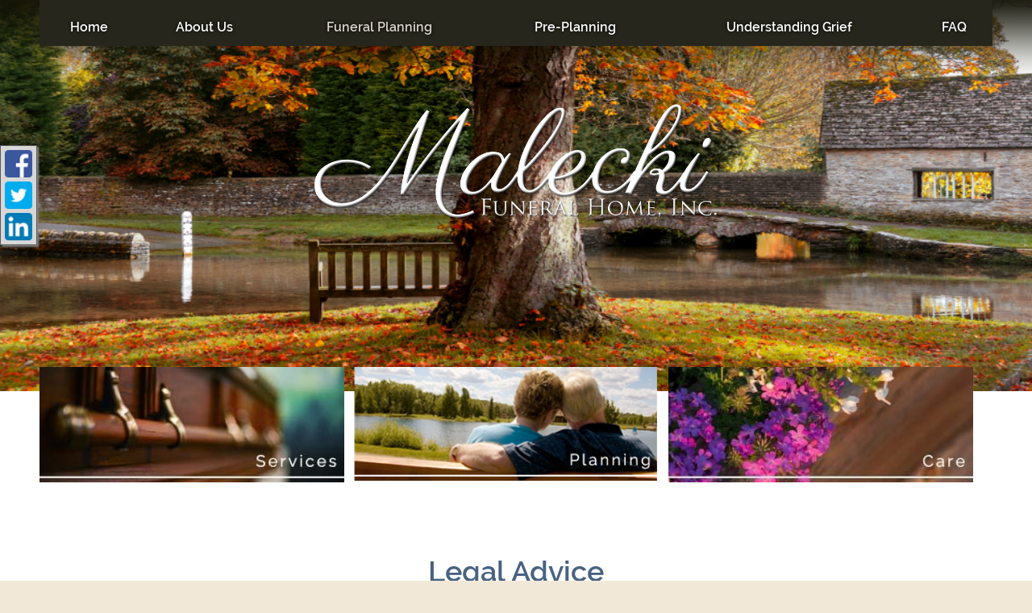

--- FILE ---
content_type: text/html;charset=UTF-8
request_url: https://malecki.funeraltechweb.com/93/Legal-Advice.html
body_size: 4506
content:
<!DOCTYPE html>
<html lang="en-US"><head><!--Google Tag Manager--><script>(function(w,d,s,l,i){w[l]=w[l]||[];w[l].push({'gtm.start':
new Date().getTime(),event:'gtm.js'});var f=d.getElementsByTagName(s)[0],
j=d.createElement(s),dl=l!='dataLayer'?'&l='+l:'';j.async=true;j.src=
'https://www.googletagmanager.com/gtm.js?id='+i+dl;f.parentNode.insertBefore(j,f);
})(window,document,'script','dataLayer','GTM-T9Q86N3');</script><!--End Google Tag Manager--><script src="https://www.googleoptimize.com/optimize.js?id=OPT-KV5J64C"></script><title>Legal Advice | Malecki Funeral Home Inc located in Sherrill and Ver...</title><meta http-equiv="Content-Type" content="text/html; charset=UTF-8" /><meta content="width=device-width, initial-scale=1, maximum-scale=1, user-scalable=no" name="viewport" /><meta content="black" name="apple-mobile-web-app-status-bar-style" /><link rel="stylesheet" href="/files/basictemplate/css/standard-styles.css" /><link rel="stylesheet" type="text/css" href="/skin-files/Malecki/css/normalize.min.css" /><link rel="stylesheet" type="text/css" href="/skin-files/Malecki/css/layout-styles.css" /><link rel="stylesheet" type="text/css" href="/skin-files/Malecki/css/skin.css" /><link rel="stylesheet" type="text/css" href="/skin-files/Malecki/css/responsive.css" /><link id="theme-css-link" rel="stylesheet" href="/skin-files/Malecki/themes/css/winter-woods.css" /><link id="theme-scheme-link" rel="stylesheet" href="/blank.css" /><meta name="keywords" content="funeral,cremation, funeral homes in Vernon NY, funeral homes in Sherrill NY,funeral,cremation,burial,memorial,obit,obituary,obituaries,funeral services,cremation services,funeral pricing,online tributes,deceased,cremation pricing," /><meta name="description" content="When the time comes to recognize a life that was lived, and acknowledge that even the best of us must come to an end, Malecki Funeral Home is here. S" /><script type="text/javascript">var contextPathSuffix = "";

</script><script type="text/javascript" src="/files/yui/yui/yui-min.js">

</script><script type="text/javascript" src="/files/YuiConfig.js">

</script><script type="text/javascript" src="/files/scriptlibrary/js/responsive/respond.min.js">

</script><!--[if lt IE 9]><script type="text/javascript" src="/files/scriptlibrary/js/responsive/html5shiv.js"></script><![endif]--><script type="text/javascript">YUI().use("Core.SocialMediaPanelController", function(Y) { new Y.SocialMediaPanelController(''); });</script><script type="text/javascript" src="/files/admin/js/SiteAnnouncementRenderController.js">

</script><script type="text/javascript" src="/files/site/js/GoogleTagManagerClickHandler.js?v=1">

</script><link rel="canonical" href="https://malecki.funeraltechweb.com/93/Legal-Advice.html" /><script type="text/javascript">(function(i,s,o,g,r,a,m){i['GoogleAnalyticsObject']=r;i[r]=i[r]||function(){(i[r].q=i[r].q||[]).push(arguments)},i[r].l=1*new Date();a=s.createElement(o),m=s.getElementsByTagName(o)[0];a.async=1;a.src=g;m.parentNode.insertBefore(a,m)})(window,document,'script','//www.google-analytics.com/analytics.js','ga');
ga('create', 'UA-47530232-43');
ga('send', 'pageview');</script><script type="text/javascript">var editMode = false, placeholderDataCenter, SetDataCenter = function (dataCenter) {};
YUI().use("Core.PlaceholderDataCenter", function (Y) {    placeholderDataCenter = new Y.Core.PlaceholderDataCenter([{"id":410,"data":[{"pageLink":{"pageId":1}}]},{"id":427,"data":[{"imageQuality":"Ultra"}]},{"id":428,"data":[{"pageLink":{"pageId":156}}]},{"id":422,"data":[{"pageLink":{"pageId":107}}]},{"id":424,"data":[{"pageLink":{"pageId":120}}]}]);    SetDataCenter(placeholderDataCenter);});</script></head><body class="inside-page"><!--Google Tag Manager (noscript)--><noscript><iframe src="https://www.googletagmanager.com/ns.html?id=GTM-T9Q86N3" height="0" width="0" style="display:none;visibility:hidden"></iframe></noscript><!--End Google Tag Manager (noscript)--><div class="all-popups" id="popup-container"></div>


    
        
        
        <!--[if IE]><meta http-equiv="X-UA-Compatible" content="IE=edge,chrome=1"><![endif]-->
        
        
        
        
        
        
        
    
    
        <div class="base-template">
            <div class="content">
                <!--[if lt IE 7]>
                        <p class="chromeframe">You are using an outdated browser. <a href="http://browsehappy.com/">Upgrade your browser today</a> or <a href="http://www.google.com/intl/en-CA/chrome/browser/">install Google Chrome</a> to better experience this site.</p>
                <![endif]-->

                <!-- Logo and Navigation -->
                <div class="outer-wrapper header-block">
                    <div class="wrapper clearfix">
                        <nav id="nav-wrap">
                            <div id="menu-icon"></div>
                            <div>




    
        



<div class="dropdownNavigation">
    <ul>
        
            <li>
                <a data-cmspageid="1" href="/1/Home.html">
                    <span data-cmspageid="1" class="primary-inner-wrapper">Home</span>
                </a>

                

                
            </li>
        
            <li>
                <a data-cmspageid="112" href="/112/About-Us.html">
                    <span data-cmspageid="112" class="primary-inner-wrapper">About Us</span>
                </a>

                
                    <div class="subMenu">
                        <ul>
                            
                                <li>
                                    <a data-cmspageid="115" href="/115/Map---Directions.html">
                                        <span data-cmspageid="115" class="sub-inner-wrapper">Map &amp; Directions</span>
                                    </a>
                                </li>
                            
                                <li>
                                    <a data-cmspageid="111" href="/111/Contact-Us.html">
                                        <span data-cmspageid="111" class="sub-inner-wrapper">Contact Us</span>
                                    </a>
                                </li>
                            
                        </ul>
                    </div>
                

                
            </li>
        
            <li class="selected">
                <a data-cmspageid="118" href="/118/Funeral-Planning.html">
                    <span data-cmspageid="118" class="primary-inner-wrapper">Funeral Planning</span>
                </a>

                
                    <div class="subMenu">
                        <ul>
                            
                                <li>
                                    <a data-cmspageid="156" href="/156/Memorial-Services-.html">
                                        <span data-cmspageid="156" class="sub-inner-wrapper">Memorial Services </span>
                                    </a>
                                </li>
                            
                                <li>
                                    <a data-cmspageid="157" href="/157/Cremation.html">
                                        <span data-cmspageid="157" class="sub-inner-wrapper">Cremation</span>
                                    </a>
                                </li>
                            
                                <li>
                                    <a data-cmspageid="93" href="/93/Legal-Advice.html">
                                        <span data-cmspageid="93" class="sub-inner-wrapper">Legal Advice</span>
                                    </a>
                                </li>
                            
                        </ul>
                    </div>
                

                
            </li>
        
            <li>
                <a data-cmspageid="107" href="/107/Pre-Planning.html">
                    <span data-cmspageid="107" class="primary-inner-wrapper">Pre-Planning</span>
                </a>

                
                    <div class="subMenu">
                        <ul>
                            
                                <li>
                                    <a data-cmspageid="159" href="/159/Pre-Arranged-Services.html">
                                        <span data-cmspageid="159" class="sub-inner-wrapper">Pre-Arranged Services</span>
                                    </a>
                                </li>
                            
                        </ul>
                    </div>
                

                
            </li>
        
            <li>
                <a data-cmspageid="120" href="/120/Understanding-Grief.html">
                    <span data-cmspageid="120" class="primary-inner-wrapper">Understanding Grief</span>
                </a>

                

                
            </li>
        
            <li>
                <a data-cmspageid="90" href="/90/FAQ.html">
                    <span data-cmspageid="90" class="primary-inner-wrapper">FAQ</span>
                </a>

                

                
            </li>
        
    </ul>
</div>


    

    

</div>
                        </nav>
                    </div>
                </div> 
                
                <div class="outer-wrapper banner-block">
                    <div id="main-logo">
                        <div class="logo"><a href="/1/Home.html" data-cmspageid="1" class="placeholder-page-link"><img class="media-element" src="/349/Ultra/Malecki.png" /></a></div>
                    </div>
                    <div class="fullwidthbanner-container"><img class="media-element" src="/352/Ultra/fall_lake_bg.png" /></div>
                </div>
                
                <!-- Call to Actions -->
                <div class="outer-wrapper call-to-actions-block top">
                    <div class="wrapper clearfix ">
                        <!-- Call To Action 1 -->
                        <div class="third">
                            <div class="cta-image"><a href="/156/Memorial-Services-.html" data-cmspageid="156" class="placeholder-page-link"><img class="media-element" src="/348/Ultra/Services-CTA.jpg" /></a></div>
                        </div>
                        <!-- Call To Action 1 -->
                        <div class="third">
                            <div class="cta-image"><a href="/107/Pre-Planning.html" data-cmspageid="107" class="placeholder-page-link"><img class="media-element" src="/346/Ultra/planning_metro.png" /></a></div>
                        </div>
                        <!-- Call To Action 1 -->
                        <div class="third last">
                            <div class="cta-image"><a href="/120/Understanding-Grief.html" data-cmspageid="120" class="placeholder-page-link"><img class="media-element" src="/344/Ultra/Care-CTA.jpg" /></a></div>
                        </div>
                    </div>
                </div>

                <!-- Main Content -->
                <div class="outer-wrapper main-content-block"> 
                    <div class="wrapper clearfix">
                        <div class="full">
                            <div class="main-content main-content-in"><div class="content-row columns-1 single-text"><div class="left-content content-placeholder"><h1 style="text-align: center;"><strong>Legal Advice</strong></h1><p>After a death, there are many legal details to hammer out.&nbsp; While it is not necessary to get a lawyer, it is strongly recommended.&nbsp; A lawyer will make sure all the ‘t’s are crossed and i’s are dotted”.&nbsp; The time following a death of a loved one is extremely emotional, and even the closest family will have disagreements over the most trivial matters.&nbsp; To make sure there is still peace in the family, it is a good idea to let a lawyer figure things out.&nbsp;</p><p>Before getting in touch with a lawyer there are several important documents that you need to gather.&nbsp; Those include:</p><ul><li>Wills</li><li>Deeds</li><li>Bank Statements</li><li>Insurance Policies</li><li>Vehicle and Boat titles</li><li>Tax Documents<br /></li></ul></div>
<div class="clear-div"></div>
</div>
<div class="content-row columns-2 text-image"><div class="left-content content-placeholder"><p><a data-cke-saved-href="/98/Bank_Accounts.html" href="/98/Bank_Accounts.html" data-cmspageid="98"><img class="media-element" src="/125/Ultra/Bank-Accounts.jpg?mediaFile=true&amp;rand=9785.910684149712" style="float: none; display: block; border: 0px; margin: 5px auto; max-width: 100%; max-height: 100%;" data-image-replaced="true" data-cms-media-file-id="411" /></a></p><h3 style="text-align: center;"><a data-cke-saved-href="/98/Bank_Accounts.html" href="/98/Bank_Accounts.html" data-cmspageid="98">Bank Accounts</a></h3></div>
<div class="right-content content-placeholder"><p><a data-cke-saved-href="/94/Death_Certificates.html" href="/94/Death_Certificates.html" data-cmspageid="94"><img class="media-element" src="/126/Ultra/Death-Certificate.jpg?mediaFile=true&amp;rand=9257.1025993675" style="float: none; display: block; border: 0px; margin: 5px auto; max-width: 100%; max-height: 100%;" data-image-replaced="true" data-cms-media-file-id="413" /></a></p><h3 style="text-align: center;"><a data-cke-saved-href="/94/Death_Certificates.html" href="/94/Death_Certificates.html" data-cmspageid="94">Death Certificates</a></h3></div>
<div class="clear-div"></div>
</div>
<div class="content-row columns-2 two-image"><div class="left-content content-placeholder"><p><a data-cke-saved-href="/95/Wills.html" href="/95/Wills.html" data-cmspageid="95"><img class="media-element" src="/124/Ultra/Wills.jpg?mediaFile=true&amp;rand=7295.803856104612" style="float: none; display: block; border: 0px; margin: 5px auto; max-width: 100%; max-height: 100%;" data-image-replaced="true" data-cms-media-file-id="419" /></a></p><h3 style="text-align: center;"><a data-cke-saved-href="/95/Wills.html" href="/95/Wills.html" data-cmspageid="95">Wills</a></h3></div>
<div class="right-content content-placeholder"><p><a data-cke-saved-href="/97/Probate.html" href="/97/Probate.html" data-cmspageid="97"><img class="media-element" src="/123/Ultra/Probate.jpg?mediaFile=true&amp;rand=3743.989863432944" style="float: none; display: block; border: 0px; margin: 5px auto; max-width: 100%; max-height: 100%;" data-image-replaced="true" data-cms-media-file-id="416" /></a></p><h3 style="text-align: center;"><a data-cke-saved-href="/97/Probate.html" href="/97/Probate.html" data-cmspageid="97">Probate</a></h3></div>
<div class="clear-div"></div>
</div>
<div class="content-row columns-1 single-text"><div class="left-content content-placeholder"><p><a data-cke-saved-href="/96/Executors.html" href="/96/Executors.html" data-cmspageid="96"><img class="media-element" src="/127/Ultra/Executors.jpg?mediaFile=true&amp;rand=4460.803500842303" style="float: none; display: block; border: 0px; margin: 5px auto; max-width: 100%; max-height: 100%;" data-image-replaced="true" data-cms-media-file-id="415" /></a></p><h3 style="text-align: center;"><a data-cke-saved-href="/96/Executors.html" href="/96/Executors.html" data-cmspageid="96">Executors</a></h3></div>
<div class="clear-div"></div>
</div>
</div> <!-- CONTENT PLACEHOLDER -->
                        </div>
                    </div>
                </div> 
                
                <div class="outer-wrapper main-content-block bg-gary">
                    <div class="wrapper clearfix">
                        <div class="qouts-content"></div> <!-- CONTENT PLACEHOLDER -->
                    </div>
                </div>
                 
                <!-- Video Paralax Block -->
                <div class="video-block centered outer-wrapper" data-stellar-background-ratio="1.5">
                    <div class="wrapper clearfix">
                        <div class="video-wrapper"><p><img data-cms-media-file-id="331" class="media-element" src="/349/Ultra/Malecki.png?mediaFile=true&amp;rand=5449.890559539199" style="display: block; border: 0px; margin: 5px auto; max-width: 100%; max-height: 100%; height: 128px; width: 400px;" data-cke-saved-src="/admin/site/331/Ultra/Malecki.png?mediaFile=true&amp;rand=5449.890559539199" data-image-replaced="true" /></p></div>
                        <div class="footer centered"><p><span style="color:#FFFFFF;"><strong>464 SHERRILL ROAD<br />SHERRILL, New York 13461<br /><br />23 FRONT ST<br />VERNON, New York 13476</strong></span></p></div>
                    </div>
                    <div class="wrapper clearfix feature page-footer-block">
                    <div class="copyright left">
                        
                        <a href="/admin/login.html">Admin Login</a><span class="powered-by-wrapper">&nbsp;|&nbsp;<a href="http://www.funeraltech.com">Website powered by FuneralTech</a> &amp; <a class="tribute-archive-backlink" href="https://www.tributearchive.com/">TA</a><span id="corporate-terms-wrapper"> | <a target="_blank" href="//tributetech.com/privacy-policy/">Privacy Policy</a> | <a target="_blank" href="//tributetech.com/terms-of-use/">Terms of Use</a></span></span>
                    </div>
                </div>
                </div> 
            </div>
        </div>
        <script type="text/javascript">
            YUI().use("node", "event", function(Y) {
                Y.on('domready', function() {
                    var icon = Y.one("#menu-icon");
                    icon.on("click", function() {
                        var el = Y.one("#nav-wrap .dropdownNavigation > ul");
                        if (el.getStyle("display") === "none") {
                            el.setStyle("display", "block");
                            icon.addClass("active");
                        }
                        else {
                            el.setStyle("display", "");
                            icon.removeClass("active");
                        }
                    });
                });
            });

        </script>
    
<script>
window.addEventListener('DOMContentLoaded', function() {
  if (typeof dataLayer === 'undefined') { console.info('GTM debug mode'); dataLayer = []; }
  dataLayer.push({"abTestInfo":{"templateVersion":"Malecki-pack-1::!scheme::theme-Winter-Woods","serverId":"Server 03 - Instance 04::malecki","testName":"None","storeTemplateVersion":"Null"}});
  dataLayer.push({"siteInfo":{"pageType":"Legal Advice","siteId":"f421805c2e1944bb7227b95eaec1774ec5defd66303ac2d8c23470702dfc1b3b","websiteType":"Funeral Home","brandName":"FuneralTech","version":"Responsive","codeBase":"Legacy"}});
});
</script></body></html>

--- FILE ---
content_type: text/css;charset=UTF-8
request_url: https://malecki.funeraltechweb.com/skin-files/Malecki/css/layout-styles.css
body_size: 748
content:
.content .outer-wrapper {
    margin: 0 auto;
    /*-webkit-box-shadow:  0px 0px 6px 0px rgba(0, 0, 0, .1);
    box-shadow:  0px 0px 6px 0px rgba(0, 0, 0, .1);*/
    padding: 0em;
}

.content .wrapper {
    margin: 0 auto;
    padding: 1.5em;
    -webkit-box-sizing: border-box;
    -moz-box-sizing: border-box;
    box-sizing: border-box;
}

.content .header-block .wrapper {
    padding-top: 0em;
    padding-bottom: 0em;
}

.content .left-aside {
    clear: right;
}

/* Featured Block*/
.content .feature {
    box-shadow: none;
    position: relative;
    z-index: 8;
    margin: auto;
    margin-bottom: -50px;
}
.content .feature .wrapper {
    padding-bottom: 0;
    padding-top: 0;
}
.content .feature:after {
    -webkit-box-shadow:  2px 0px 3px -2px rgba(0, 0, 0, .2);
    box-shadow:  2px 0px 3px -2px rgba(0, 0, 0, .2);
    position: absolute;
    right: 0px;
    height: 100%;
    display: block;
    content: "";
    width: 5px;
    top: 0;
}
.content .feature:before {
    -webkit-box-shadow:  -2px 0px 3px -2px rgba(0, 0, 0, .2);
    box-shadow:  -2px 0px 3px -2px rgba(0, 0, 0, .2);
    position: absolute;
    left: 0px;
    height: 100%;
    display: block;
    content: "";
    width: 5px;
    top: 0;
}

.content .feature img {
    margin: 0;
    width: 100%;
}

/** Containers **/
.content .call-to-actions-block .cta-image,
.content .offers .offer-image {
    margin:0 0 1em;
}

.content .call-to-actions-block img,
.content .offers img,
.content .main-content img {
    max-width: 100%;
    border: none;
    -webkit-box-sizing: border-box;
    -moz-box-sizing: border-box;
    box-sizing: border-box;
}

/** CMS Structure **/
.edit-pane .content .main-content .content-placeholder {
    min-height:300px
}

/** Full Row single column **/
.content .main-content .columns-1 .left-content {
    width: 100%;
    float: none;
}

/** Two Column Split **/
.content .main-content .columns-2 .left-content,
.content .main-content .columns-2 .right-content  {
    width: 48%;
    margin-right: 4%;
    float: left;
}

.content .main-content .columns-2 .right-content {
    margin-right: 0!important;
    padding-right: 0!important;
}

/** Two Column 60/40 **/
.content .main-content .columns-2 .large-content {
    width: 65%;
    margin-right: 5%;
    float: left;
}

.content .main-content .columns-2 .small-content  {
    width: 30%;
    margin-right: 0!important;
    padding-right: 0!important;
    float: left;
}

.content .main-content .columns-3 .left-content,
.content .main-content .columns-3 .middle-content,
.content .main-content .columns-3 .right-content  {
    width: 30%;
    margin-right: 5%;
    float: left;
}

.content .main-content .columns-3 .right-content {
    margin-right: 0!important;
    padding-right: 0!important;
}

/** When editing, need to make boxes slightly smaller **/
/** Two Column Split **/
.edit-pane .content .main-content .columns-2 .left-content,
.edit-pane .content .main-content .columns-2 .right-content  {
    margin-right: 3%;
}
/** Two Column 60/40 **/
.edit-pane .content .main-content .columns-2 .large-content {
    margin-right: 4%;
}
.edit-pane .content .main-content .columns-3 .left-content,
.edit-pane .content .main-content .columns-3 .middle-content,
.edit-pane .content .main-content .columns-3 .right-content  {
    margin-right: 4%;
}

/** Website Editor **/
.edit-pane .content .editable-content {
    border: 2px dashed #CCC !important;
}

.edit-pane .content .fullwidthbanner-container.editable-content {
    min-height: 250px;
}

.edit-pane .content .video-block .video-wrapper.editable-content {
    min-height: 200px;
}

.edit-pane .content .cta-image.editable-content {
    min-height: 200px;
}

.edit-pane .content .certifications-block .thumb.editable-content {
    min-width: 80px;
    min-height: 80px;
}

/** Structure **/
.content .full {
    width: 100%;
    float: none;
}

.content .half {
    width: 45%;
    margin-right: 4%;
    float: left;
}

.content .third {
    width: 30%;
    margin-right: 5%;
    float: left;
}

.content .fourth {
    width: 23%;
    margin-right: 4%;
    float: left;
}

.content .fifth {
    width: 18%;
    margin-right: 2.5%;
    float: left;
}

.content .two-thirds {
    width: 65%;
    margin-right: 5%;
    float: left;
}

.content .three-fourths {
    width: 74%;
    margin-right: 3%;
    float: left;
}

.content .two-fifths {
    width: 36%;
    margin-right: 3%;
    float: left;
}

.content .three-fifths {
    width: 61%;
    margin-right: 2%;
    float: left;
}

.content .four-fifths {
    width: 78%;
    margin-right: 4%;
    float: left;
}

.content .left {
    float: left;
}

.content .right {
    float: right;
}

.content .clear-div:before,
.content .clear-div:after,
.content .clearfix:before,
.content .clearfix:after {
    content: " ";
    display: table;
}

.content .clear-div:after,
.content .clearfix:after {
    clear: both;
}

.content .clear-div,
.content .clearfix {
    *zoom: 1;
}

.content .last { margin-right: 0; padding-right: 0;  }
.content .first { margin-left: 0!important; padding-left: 0!important;}
.content .centered { text-align: center!important; }


--- FILE ---
content_type: text/css;charset=UTF-8
request_url: https://malecki.funeraltechweb.com/skin-files/Malecki/css/skin.css
body_size: 4445
content:
/** Fonts **/

@font-face {
    font-family: 'raleway-s';
    src: url('fonts/Raleway-s.eot');
    src: url('fonts/Raleway-s.eot?#iefix') format('embedded-opentype'), url('fonts/Raleway-s.woff') format('woff'), url('fonts/Raleway-s.ttf') format('truetype'), url('fonts/Raleway-s.svg#eb_garamondregular') format('svg');
    font-weight: normal;
    font-style: normal;
}

@font-face {
    font-family: 'raleway';
    src: url('fonts/raleway.eot');
    src: url('fonts/raleway.eot?#iefix') format('embedded-opentype'), url('fonts/raleway.woff') format('woff'), url('fonts/raleway.ttf') format('truetype'), url('fonts/raleway.svg#eb_garamondregular') format('svg');
    font-weight: normal;
    font-style: normal;
}

@font-face {
    font-family: 'bullets';
    src: url('fonts/raleway.eot');
    src: url('fonts/bullets-webfont.eot?#iefix') format('embedded-opentype'), url('fonts/bullets-webfont.woff') format('woff'), url('fonts/bullets-webfont.ttf') format('truetype'), url('fonts/bullets-webfont.svg#eb_garamondregular') format('svg');
    font-weight: normal;
    font-style: normal;
}


/** When text on the page is highlighted **/
::-moz-selection {
    background: #b3d4fc;
    text-shadow: none;
}

::selection {
    background: #b3d4fc;
    text-shadow: none;
}

/** Shows for browsers less than ie 7 **/
.chromeframe {
    margin: 0.2em 0;
    background: #ccc;
    color: #000;
    padding: 0.2em 0;
}

/** Global Styles **/
body {
    font-size: 1em;
    line-height: 1.4;
    padding: 2em 1em 4em;
    -webkit-font-smoothing: antialiased;
    font-smooth: always;
    text-shadow: 1px 1px 1px rgba(0,0,0,0.004);
    font: 16px/25px Georgia, "Times New Roman", Times, serif;
}

a {
    text-decoration: none;
    -webkit-transition: all 250ms ease-in-out;
    -moz-transition: all 250ms ease-in-out;
    -ms-transition: all 250ms ease-in-out;
    -o-transition: all 250ms ease-in-out;
    transition: all 250ms ease-in-out;
}

p a {
    text-decoration: underline;
}

h1, h2, h3, h4, h5, h6, p {
    word-wrap: break-word;
}

h1, h2, h3, h4, h5, h6 {
    font-weight: normal;
    line-height: 120%;
    letter-spacing: 0px;
    margin: 25px 0 .5em;
    text-align: center;
}

h1, .text-seperator h5 {
    font-size: 36px;
    text-align:center;
    color: #16579e;
}

h2 {
    font-size: 32px;
    margin-top: 15px;
}

h3 {
    font-size: 26px;
}

h4 {
    font-size: 22px;
}

h5 {
    font-size: 18px;
}

.content .spacer-block hr {
    display: block;
    height: 1px;
    border: 0;
    border-top-style: solid;
    border-top-width: 1px;
    padding: 0;
    margin: 0;
    border-width: 30px;
}

/** Header **/
.content .header-block {
    text-align: center;
    z-index: 10000;
    position: absolute;
}

    /** Logo **/
    .content .header-block #main-logo {
        position: relative;
        margin: auto;
        z-index: 20;
        margin-top: 12.5em;
    }

        .content .header-block #main-logo .logo {
            /*max-width:200px;*/
            padding: 5px;
            display: inline-block;
            float: left;
            min-height: 60px;
        }

            .content .header-block #main-logo .logo p {
                margin: 0px;
                padding: 0px;
            }

            .content .header-block #main-logo .logo img {
                max-width: 100%;
                vertical-align: middle;
            }

/** Navigation **/

#nav-wrap ul li {
    display: inline-block;
}

    #nav-wrap ul li a {
        color: #fff;
        padding: .7em;
        font-family: raleway-s;
    }

    #nav-wrap ul li:last-child a:after, #nav-wrap ul li ul li a:after {
        content: '';
    }



.outer-wrapper.banner-block {
    position: relative;
    height: 100%;
}


.content .header-block #nav-wrap #menu-icon {
    display: none;
    font-family: 'RobotoCondensed';
    font-size: 20px;
    background-image: url(../images/nav-icon.png);
    background-position: 50%;
    background-repeat: no-repeat;
    background-size: 30px;
    -webkit-transition: all 250ms ease-in-out;
    -moz-transition: all 250ms ease-in-out;
    -ms-transition: all 250ms ease-in-out;
    -o-transition: all 250ms ease-in-out;
    transition: all 250ms ease-in-out;
}

.content .header-block #nav-wrap {
    float: none;
    text-shadow: 3px 3px 2px #000;
    background-color: rgba(0,0,0,0.4);
    z-index: 10000000;
    display: block;
}

    .content .header-block #nav-wrap .dropdownNavigation > ul > li {
        float: none;
        position: relative;
        margin: 0 .07em;
        display: table-cell;
    }

        .content .header-block #nav-wrap .dropdownNavigation > ul > li > a {
            padding-top: 1.3em;
            display: inline-block;
            text-shadow: 0px 0px 4px #000;
        }

    .content .header-block #nav-wrap .dropdownNavigation > ul {
        margin: 0;
        padding: 0;
        display: table;
        width: 100%;
    }

        .content .header-block #nav-wrap .dropdownNavigation > ul .subMenu > ul {
            position: absolute;
            background: #40669e;
            display: none;
            min-width: 160px;
            z-index: 10000;
            margin-top: 0;
            margin-bottom: 0;
            -webkit-box-sizing: border-box;
            -moz-box-sizing: border-box;
            box-sizing: border-box;
            -webkit-border-radius: 0px 0px 3px 3px;
            border-radius: 0px 0px 5px 5px;
        }

            .content .header-block #nav-wrap .dropdownNavigation > ul .subMenu > ul > li {
                float: none;
                margin: 0;
                padding-left: 10px;
                padding: 0.4em;
                position: relative;
            }

                .content .header-block #nav-wrap .dropdownNavigation > ul .subMenu > ul > li > a {
                    padding-left: .9em;
                    padding-top: .2em;
                    font-size: 17px;
                }

        .content .header-block #nav-wrap .dropdownNavigation > ul > li:hover > .subMenu > ul {
            display: block;
            margin: 0;
            padding: 0;
        }

        .content .header-block #nav-wrap .dropdownNavigation > ul .subMenu > ul > li:last-child {
            padding-bottom: 1em;
        }

    .content .header-block #nav-wrap .dropdownNavigation a {
        white-space: nowrap;
        -webkit-transition: all 250ms ease-in-out;
        -moz-transition: all 250ms ease-in-out;
        -ms-transition: all 250ms ease-in-out;
        -o-transition: all 250ms ease-in-out;
        transition: all 250ms ease-in-out;
        color: #FFF;
    }

/** Inner Page - Secondary Navigation **/
.content .main-content-block .content-secondary-nav ul {
    margin: 0;
    padding: 0;
    margin-bottom: 12px;
}

    .content .main-content-block .content-secondary-nav ul > li:before {
        display: none;
    }

    .content .main-content-block .content-secondary-nav ul > li {
        border-top: 1px solid #ededed;
        padding: .7em 0;
        font-size: 14px;
        text-transform: uppercase;
        font-family: 'RobotoCondensed';
        list-style-type: none;
        line-height: 20px;
    }

/** Main Banner **/
.content .fullwidthbanner-container {
    width: 100% !important;
    position: relative;
    padding: 0;
    max-height: 900px !important;
    height: auto;
    min-height:200px;
    overflow: hidden !important;
    border: none !important;
    /* background:url(../images/banner_top.png) no-repeat; */
    background-size:100% 100%;
    background-position:center;
    z-index:0;
}

.fullwidthbanner-container img {
    width: 100%;
    min-height:27%;
}

/** Main Content **/
.content .main-content-block h1.title,
.content .main-content-block .main-content .content-row h1,
.content .call-to-actions-block h3.title,
.content .call-to-actions-block h1.title,
.content .widget-footer-block .widget h3.title, .title, h1, h2, h3 {
    font-family: 'raleway-s';
}

/** Offers **/
.content .offers .title {
    color: #9e9e9e;
}

.content .offers .subtitle {
    font-family: 'raleway-s';
    text-transform: uppercase;
    font-size: 16px;
    margin-top: 0;
}

/** Services List **/
.content .arrangement {
    font-size: 16px; /** To match the body **/
    background: none;
}

.content .arrangement-vertical .arrangement .tribute-list .tribute .date {
    font-size: 14px;
}

.arrangement .item-list div.tribute.item {
    max-height: 150px;
    height: auto;
}

.content .arrangement-vertical .arrangement .tribute-list div.tribute.item {
    border-top: 1px solid #ededed;
    padding: .7em 0 !important;
    font-size: 14px;
    text-transform: uppercase;
    font-family: 'RobotoCondensed';
    list-style-type: none;
    line-height: 20px;
    height: auto;
}

.content .arrangement .search-container {
    position: relative;
}

.content .arrangement .search-container {
    position: relative;
}

    .content .arrangement .search-container .search-deceased:before {
        display: inline-block;
        content: '';
        width: 100%;
    }

    .content .arrangement .search-container .search-deceased {
        height: 45px;
        width: 30px;
        background: none;
        position: absolute;
        display: inline-block;
        top: 3px;
    }

.search-container {
    text-align: center;
}

.content .arrangement .search-container .tribute-smart-search,
.content .arrangement .tribute-list .tribute-button-panel .email-notification-panel .email-input {
    border: 1px solid #eee;
    padding: 5px 1%;
    font-family: 'RobotoCondensed';
    -webkit-box-shadow: inset 5px 5px 11px -6px rgba(130,130,130,1);
    -moz-box-shadow: inset 5px 5px 11px -6px rgba(130,130,130,1);
    box-shadow: inset 5px 5px 11px -6px rgba(130,130,130,1);
    -webkit-border-radius: 3px;
    -moz-border-radius: 3px;
    border-radius: 6px;
    display: inline-block;
    outline: none;
    float: none;
    margin-bottom: 1em;
    position: relative;
    resize: none;
    display: inline-block;
    width: 25%;
    left: 1.7em;
    -webkit-appearance: none;
    -webkit-box-sizing: border-box;
    -moz-box-sizing: border-box;
    box-sizing: border-box;
    height: auto;
}

.content .arrangement-vertical .arrangement .tribute-list .tribute-button-panel .email-notification-panel {
    width: 100%;
    float: none;
}

.content .arrangement .search-container .search-deceased:before {
    content: "C";
    color: #999;
    font-family: 'bullets';
    font-size: 32px;
}

.content .arrangement-vertical .arrangement .tribute-list .tribute .tribute-detail {
    display: inline;
    padding-left: 0;
}

    .content .arrangement-vertical .arrangement .tribute-list .tribute .tribute-detail a {
        font-size: 18px;
        padding-left: .2em;
    }

.content .arrangement-vertical .arrangement .tribute-list .tribute .deceased-image-missing,
.content .arrangement-vertical .arrangement .tribute-list .tribute img {
    display: inline-block;
    margin-bottom: -7px;
    position: static;
}

.tribute-button-panel {
    display: block;
    clear: both;
    top: 1em;
}

.content .arrangement .tribute-list .tribute-button-panel a {
    padding: .6em 1.8em;
    font-size: 14px;
    padding: .2em 1.2em;
    border: none;
    font-family: 'robotomedium';
    font-weight: normal;
    -webkit-border-radius: 3px;
    -moz-border-radius: 3px;
    border-radius: 5px;
    white-space: nowrap;
    display: inline-block;
    -webkit-transition: all 250ms ease-in-out;
    -moz-transition: all 250ms ease-in-out;
    -ms-transition: all 250ms ease-in-out;
    -o-transition: all 250ms ease-in-out;
    transition: all 250ms ease-in-out;
    margin-bottom: .5em;
    margin-top: .5em;
    text-decoration: none;
    float: none;
}

.content .arrangement-vertical .arrangement .tribute-list .tribute-button-panel a:hover {
    color: #fff;
    background-color: #af023b;
}

/** Paralax video block **/
.content .video-block .footer-background {
    position: absolute;
    top: 0;
    left: 0;
}

.content .video-block {
    background: url(../../images/paralax-img.png) repeat 0 0 #352923;
    position: relative;
}

    .content .video-block div.wrapper {
        max-width: 850px;
    }

    .content .video-block .video-wrapper {
        margin: 2.5em 0 0;
        -webkit-border-radius: 3px;
        border-radius: 3px;
    }

    .content .video-block h4 {
        font-size: 28px;
    }

    .content .video-block h5 {
        font-size: 22px;
    }

/** Call to Actions **/
.content .call-to-actions-block {
    /*margin-bottom: 1em;*/
    max-width: 800px;
}

/** Certifications **/
.content .certifications-title-block {
    font-size: 28px;
    margin-bottom: -30px;
}

.content .certifications-block {
    top: 0;
    padding-top: 1em;
    padding-bottom: 1em;
}

    .content .certifications-block .thumb:before {
        display: none;
    }

    .content .certifications-block .thumb {
        display: inline-block;
        padding: .3em;
        opacity: 1;
        -webkit-transition: all 150ms ease-in-out;
        -moz-transition: all 150ms ease-in-out;
        -ms-transition: all 150ms ease-in-out;
        -o-transition: all 150ms ease-in-out;
        transition: all 150ms ease-in-out;
    }

        .content .certifications-block .thumb:hover {
            -moz-transform: scale(1.1) rotate(0deg) translateX(0px) translateY(0px) skewX(0deg) skewY(0deg);
            -webkit-transform: scale(1.1) rotate(0deg) translateX(0px) translateY(0px) skewX(0deg) skewY(0deg);
            -o-transform: scale(1.1) rotate(0deg) translateX(0px) translateY(0px) skewX(0deg) skewY(0deg);
            -ms-transform: scale(1.1) rotate(0deg) translateX(0px) translateY(0px) skewX(0deg) skewY(0deg);
            transform: scale(1.1) rotate(0deg) translateX(0px) translateY(0px) skewX(0deg) skewY(0deg);
        }

/** Widget Footer **/
.content .widget-footer-block {
    padding-bottom: 2.5em;
    padding-top: 1em;
    font: 14px 'robotoregular';
}

    .content .widget-footer-block img {
        max-width: 100%;
    }

    .content .widget-footer-block input[type="text"], .widget-footer input[type="email"], .widget-footer input[type="password"] {
        margin-bottom: 0;
    }

    /** Quick-links **/
    .content .widget-footer-block .widget ul {
        margin: 0;
        padding: 0;
    }

        .content .widget-footer-block .widget ul li {
            list-style-type: none;
            line-height: 20px;
            padding-top: 5px;
            padding-bottom: 8px;
            position: relative;
            padding-left: 18px;
        }

            .content .widget-footer-block .widget ul li:before {
                content: "s";
                font-family: 'bulletsregular';
                font-size: 14px;
                left: 4px;
                top: 5px;
                position: absolute;
            }

/** Page Footer **/
.content .page-footer-block {
    font-size: 14px;
    font-family: 'robotoregular';
    padding-top: 1em;
    padding-bottom: 1em;
}

    .content .page-footer-block .copyright.left {
        width: 100%;
        margin-right: 0%;
        float: none;
        display: block;
        text-align: center;
    }

    .content .page-footer-block .copyright .ft-logo {
        background: url(../images/ft-transparent-logo.png) no-repeat;
        width: 250px;
        height: 35px;
        display: block;
        margin: 0 auto;
    }

.widget-page .content .main-content-block {
    margin-top: 20px;
}

    .widget-page .content .main-content-block .wrapper {
        padding: 0;
        max-width: 1024px;
        box-shadow: 0px 0px 20px 5px #000;
        -moz-box-shadow: 0px 0px 20px 5px #000;
        -webkit-box-shadow: 0px 0px 20px 5px #000;
    }

/** Look and Feel Defaults - Can be overridden in the theme style **/
body {
    background-color: #f1e8d7;
}

body,
.content .main-content-block a,
.content .video-block a,
.content .page-footer-block .copyright a {
    color: #5d534b;
}

/* White */
.content .outer-wrapper {
    background-color: #FFF;
}

.content .video-block h4,
.content .video-block h5,
.content .certifications-title-block h4,
.content .certifications-title-block h5,
.content .header-block #nav-wrap .dropdownNavigation a,
.content .header-block #nav-wrap #menu-icon,
.content .arrangement .tribute-list .tribute-button-panel a,
.content #scrollUp {
    color: #fff;
}

    /* Sky Blue */
.content .widget-footer-block .widget a:hover,
.content .widget-footer-block .widget ul li:before,
.content .arrangement-vertical .arrangement .tribute-list .tribute .tribute-detail a,
.content .video-block a:hover,
.content .header-block #nav-wrap li.selected > a,
.content .header-block #nav-wrap .dropdownNavigation > ul a:hover,
.content .main-content-block .content-secondary-nav ul li.selected > a,
.content .main-content-block .content-secondary-nav ul li a:hover,
.content .main-content-block a:hover,
.content #scrollUp:hover,
.content .page-footer-block .copyright a:hover {
    color: #a0b4d7;
}

/* Light Brown **/
.content .widget-footer-block h3 {
    color: #a9987a;
}

/* Light Grey **/
.content .widget-footer-block,
.content .widget-footer-block a {
    color: #ebebeb;
}


.content .arrangement .tribute-list .tribute-button-panel .email-notification-panel .email-input {
    background-color: #EBEBEB;
}

.content .spacer-block hr {
    border-color: #EBEBEB;
}

/* Near Black */
.content .header-block,
.content .header-block #nav-wrap .dropdownNavigation > ul .subMenu > ul {
    /*background-color: #23211b;*/
}

/* Dark Brown */
.content .widget-footer-block,
.content .arrangement .tribute-list .tribute-button-panel a,
.content .call-to-actions-block h3 .content .main-content-block h1 {
    background-color: #16579e;
}

/* Royal Cherry */
.content .header-block #nav-wrap #menu-icon,
.content .arrangement-vertical .arrangement .tribute-list .tribute-button-panel a:hover {
    background-color: #af023b;
}

/* Mid Grey */
.content .certifications-title-block {
    background-color: #a09893;
}

.content .arrangement .search-container .tribute-smart-search,
.content .arrangement .tribute-list .tribute-button-panel .email-notification-panel .email-input {
    color: #A09893;
}

/** secondary nav on inner page **/
.content .main-content-block .content-secondary-nav ul li a,
.content .main-content-block .content-secondary-nav ul li {
    color: #A09893;
}

/* Dark Grey */
.content .page-footer-block {
    background-color: transparent;
}

/* Dark Brown */
.content .video-block {
    background: url(../images/paralax-img.png) no-repeat 0 0 #1d4081;
    background-size: 100% auto;
    background-size: cover;
}

.content .arrangement-thumbs .arrangement .tribute-list .tribute {
    background: none;
    text-align: center;
    margin: 0 20px;
    max-height: 150px;
    vertical-align: middle;
    float: none;
    display: inline-block;
    width: auto;
}

.content .arrangement-thumbs .arrangement {
    border-radius: 20px;
    background: none;
    text-align: center;
    width: auto;
}

    .content .arrangement-thumbs .arrangement .tribute-list .tribute .tribute-detail {
        height: auto;
        max-height: 60px;
    }

.arrangement-thumbs .arrangement .tribute-list .tribute a img {
    min-width: 100px;
    padding: 0;
    border-radius: 100px;
    border: 1px solid #999;
    min-height: 100px;
    height: auto;
}

.arrangement .tribute-detail a {
    color: #7c7c7c;
    font-family: raleway;
}

.content .arrangement-thumbs .arrangement .tribute-list .tribute a {
    line-height: 1.05;
    font-size: 17.3px;
    width: initial;
}

.header-block {
    position: relative;
}

    .header-block .wrapper {
        position: absolute;
        left: 0;
        right: 0;
        z-index: 1;
        margin: 0 auto;
    }

#main-logo {
    float: none;
    position: absolute;
    display: block;
    z-index: 1;
    margin: 0 auto;
    top: 0;
    left: 0;
    right: 0;
    bottom: 0;
    width: 40%;
    height: 250px;
    margin-left: auto;
    margin-right: auto;
    margin-top: auto;
    margin-bottom: auto;
}

#nav-wrap {
    float: right;
}

.call-to-actions-block.top .wrapper {
    padding-top: 0;
    position: relative;
    margin-top: -5em;
}

.call-to-actions-block.top .third, .call-to-actions-block.bottom .third {
    margin-right: 1%;
    width: 32%;
}

    .call-to-actions-block.top .third img, .call-to-actions-block.bottom .third img {
        width: 100%;
        margin-top: 50px;
    }

.call-to-actions-block.bottom {
    background: #f2f2f2;
}

.qouts-content {
    background: url(../images/main-bg-l.png), url(../images/main-bg-r.png);
    background-repeat: no-repeat;
    background-position: top left, center right;
    text-align: center;
    width: 100%;
}

.death-r h1, .flower-heading {
    margin: 0;
    text-align: center;
    color:#2461a4;
}

.main-content {
    font-family: raleway;
}

.qouts-content p {
    padding: 2em 6em 0;
    font-family: raleway;
    color:#2461a4;
}

.footer {
    font-family: raleway;
    text-transform: uppercase;
}

.content div.bg-gary {
    background: #f2f2f2;
}

.footer a {
    text-decoration: none;
    color: #fff;
}

.footer ul {
    list-style: none;
    display: inline-block;
}

    .footer ul li {
        float: left;
    }

        .footer ul li:before {
            content: '|';
            padding: 0 15px;
            color: #fff;
        }

        .footer ul li:first-child:before {
            content: '';
        }

.content .arrangement-thumbs .arrangement .tribute-button-panel .view-all {
    margin-right: 0;
}

.arrangement .item-list.tribute-list .tribute-button-panel .notification-sign-up{
    display:none;
}

.inside-title{
    text-align:left;
}

.inside-page .content .owner-description{
    font-family:'ralewayregular';
}

.inside-page .content .owner-title{
    font-weight:bold;
    color: #16579e;
    text-align:left !important;
}

.inside-page .content .owner-image{
    margin-top: 20px;
    margin-bottom: 20px;
}

.inside-page .content .owner-div{
    margin-right:0;
}
    
.content .arrangement-thumbs .arrangement .tribute-list .tribute img {
    display:none;
}

.content .arrangement .tribute-list .tribute .deceased-image {
    background-size: cover;
    background-position: top center;
    background-repeat: no-repeat;
    width: 92px !important;
    height: 110px;
    display: inline-block;
    border-radius: 50px;
    border: 2px solid #aaa;
}

.content .arrangement-thumbs .arrangement .tribute-list .tribute .deceased-image-missing {
  width: 92px;
  height: 110px;
  margin: 0 auto;
  display: inline-block;
  border: 2px solid #aaa;
  background-size: cover;
  border-radius: 50px;
}

.content .arrangement-list-full .full-list-container .tribute-row .image-column .deceased-image a {
    height:130px;
    border:2px solid #aaa;
    box-shadow:2px 3px 2px 0 #000;
}

.content .arrangement-list-full .full-list-container .tribute-row .tribute-detail-data .deceased-name {
    text-align:left;
}

.content .arrangement-list-full .full-list-container .tribute-row .image-column .deceased-image-missing {
    height:130px;
    border: 2px solid #aaa;
    box-shadow: 2px 3px 2px 0 #000;
}

.content .arrangement-list-full .full-list-container .tribute-row .image-column .deceased-image-missing img {
    height: 130px;
}

.inside-page .tribute2 .picture-frame .inner-frame img.inner-image {
    height: 250px;
    top: -5px;
}

.inside-page .tribute2 .picture-frame .inner-frame .image-wrapper {
    max-width: 100%;
}

.inside-page .tribute2 .picture-frame .inner-frame .image-outter {
    top: 0 !important;
}

.inside-page .tribute2 .picture-frame .inner-frame {
    background-color: transparent;
    top: 40px;
}

.inside-page .tribute2 .picture-frame .inner-frame .empty-image {
    margin-top: 0;
}

.base-template .content .fullwidthbanner-container {
    max-height: 100% !important;
}

--- FILE ---
content_type: text/css;charset=UTF-8
request_url: https://malecki.funeraltechweb.com/skin-files/Malecki/css/responsive.css
body_size: 1758
content:
/* Responsive Full Width Version - max width 1140*/
body {
    padding: 0em;
}

.content .outer-wrapper {
    max-width: 100%;
    width: 100%;
}

    .content .outer-wrapper .wrapper {
        max-width: 1230px;
        width: auto;
    }

@media only screen and (max-width: 1140px) {
    .content .header-block #main-logo {
        margin-top: 5.5em;
    }
}    
    
/* Navigation */
@media only screen and (max-width: 1023px) {
    .content .header-block {
        position: relative;
        min-height: 70px;
    }
    
    .logo {
        margin-top: 5em;
    }
    
    #main-logo {
        height: auto;
    }
    
    .content .header-block #nav-wrap .dropdownNavigation > ul .subMenu > ul > li > a {
        text-shadow: none;
    }
    .subMenu {
        border-top: 1px solid #aaa;
    }

    #nav-wrap ul li {
        display: block;
    }
    
    .content .header-block #main-logo {
        margin-top: 0;
    }
    

        #nav-wrap ul li a:after {
            content: '';
        }

    .content .header-block #nav-wrap .dropdownNavigation > ul,
    .content .header-block #nav-wrap .dropdownNavigation > ul .subMenu > ul,
    .content .header-block #nav-wrap #menu-icon.active {
        background-color: #5b5246;
    }

    .content .widget-footer-block .widget {
        border-color: #665f4f;
    }

    .content .header-block #nav-wrap .dropdownNavigation > ul {
        display: none;
    }

    .content .header-block #nav-wrap {
        position: relative;
        padding-bottom: .4em;
        top:10px;
        background-color: transparent;
    }

        .content .header-block #nav-wrap .dropdownNavigation > ul li.nav-parent {
            padding-bottom: 0;
        }

        .content .header-block #nav-wrap #menu-icon {
            display: inline-block;
            cursor: pointer;
            padding: 10px;
            -webkit-border-radius: 3px;
            -moz-border-radius: 3px;
            border-radius: 3px;
            width: 45px;
            height: 30px;
        }

            .content .header-block #nav-wrap #menu-icon.active {
                -webkit-border-radius: 3px 3px 0px 0px;
                border-radius: 3px 3px 0px 0px;
            }

        .content .header-block #nav-wrap .dropdownNavigation > ul {
            margin-top: 0;
        }

        .content .header-block #nav-wrap .dropdownNavigation > ul {
            clear: both;
            position: absolute;
            top: 45px;
            min-width: 160px;
            z-index: 10000;
            padding: 5px;
            display: none;
            right: 0px;
            -webkit-border-radius: 3px 0px 3px 3px;
            border-radius: 3px 0px 3px 3px;
        }

            .content .header-block #nav-wrap .dropdownNavigation > ul li {
                clear: both;
                float: none;
            }

            .content .header-block #nav-wrap .dropdownNavigation > ul > li > a, nav .dropdownNavigation > ul .subMenu > ul a {
                background: none;
                display: inline;
                padding: 0;
                border: none;
            }

            .content .header-block #nav-wrap .dropdownNavigation > ul .subMenu > ul {
                width: auto;
                position: static;
                display: block;
                border: none;
                background: inherit;
                -webkit-box-shadow: none;
                box-shadow: none;
            }

                .content .header-block #nav-wrap .dropdownNavigation > ul .subMenu > ul li a {
                    padding-left: 0;
                }

            .content .header-block #nav-wrap .dropdownNavigation > ul li {
                padding: .2em 0 !important;
                display: block;
                text-align: center;
            }

            .content .header-block #nav-wrap .dropdownNavigation > ul .subMenu > ul {
                padding: 0 !important;
            }

            .content .header-block #nav-wrap .dropdownNavigation > ul li > .subMenu > ul li {
                padding-left: 12px !important;
            }

            .content .header-block #nav-wrap .dropdownNavigation > ul li > ul li:last-child {
                padding-bottom: 0 !important;
            }

    .content .header-block header {
        padding: 10px 0 5px;
    }
}

@media only screen and (max-width: 767px) {
    .call-to-actions-block.top .third, .call-to-actions-block.bottom .third {
    margin:0 auto;
    width: 60%;
    }
    
    .content .call-to-actions-block .wrapper {
        /*margin-bottom: 1em;*/
        max-width: 800px;
        margin-top: 0;
    }

        .base-template div.content div.call-to-actions-block.top div.wrapper div.third:first-child {
            margin-top: 2em;
        }

    .base-template .content div.outer-wrapper.call-to-actions-block div.clearfix.wrapper div.third {
        max-width: 350px;
        margin: 0 auto;
    }

    .content .arrangement .search-container .tribute-smart-search,
    .content .arrangement .tribute-list .tribute-button-panel .email-notification-panel .email-input {
        width: 70%;
    }

    .content .arrangement .search-container .search-deceased {
        height: 45px;
        width: 30px;
        background: none;
        position: absolute;
        display: inline-block;
        top: 3px;
    }

    .share-this-vertical {
        display: none;
    }

    body {
        padding: 0;
    }

    .content .header-block #main-logo .logo {
        padding-bottom: 1em;
        padding-top: .6em;
        margin-top: -10px;
    }

    /** Structure **/
    .content .half,
    .content .third,
    .content .fourth,
    .content .two-thirds,
    .content .three-fourths,
    .content .fifth,
    .content .two-fifths,
    .content .three-fifths,
    .content .four-fifths,
    .content .main-content .columns-1 .left-content,
    .content .main-content .columns-2 .left-content,
    .content .main-content .columns-2 .right-content,
    .content .main-content .columns-2 .large-content,
    .content .main-content .columns-2 .small-content,
    .content .main-content .columns-3 .left-content,
    .content .main-content .columns-3 .middle-content,
    .content .main-content .columns-3 .right-content {
        width: 100%;
        margin-right: 0%;
        float: none;
        margin-bottom: 30px;
    }

    .content .widget-footer-block .widget {
        margin-bottom: 30px;
        padding-bottom: 30px;
        border-bottom-style: solid;
        border-bottom-width: 1px;
        border-right: none;
    }

        .content .widget-footer-block .widget .widget.last {
            border: none;
            margin-bottom: 0;
            padding-bottom: 0;
        }
        .qouts-content {  
    background-position: top left, bottom right;
}
        
}

@media only screen and (max-width: 640px) {
    #widget-override .tribute2 .picture-frame .inner-frame {
        top: -285px !important;
    }
}

/** Responsive at 480px **/
@media only screen and (max-width: 480px) {
    .logo {
        margin-top: 3em;
    }
    .content .header-block #nav-wrap .dropdownNavigation > ul li {
        text-align: left;
    }
    
    .footer ul li {
        float: none;
        display: inline-block;
    }
    .main-content .content-row .content-placeholder h1{
        text-align: center;
    }
    .qouts-content {  
        background-size: 30px;
    background-position: top left, bottom right;
}
    .qouts-content p{
       padding: 1em 2em 0;
    }
    .call-to-actions-block.top .third, .call-to-actions-block.bottom .third {
    margin:0 auto;
    width: 100%;
}
    .content .arrangement .search-container .tribute-smart-search,
    .content .arrangement .tribute-list .tribute-button-panel .email-notification-panel .email-input {
        width: 100%;
        left: 0;
    }

    .content .arrangement .search-container .search-deceased:before {
        display: block;
        content: '';
        width: auto;
    }

    .content .arrangement .search-container .search-deceased {
        height: 45px;
        width: 30px;
        background: none;
        position: absolute;
        display: block;
        right: 0;
        top: 3px;
    }

    .content .arrangement-vertical .arrangement .tribute-list .tribute-button-panel a {
        padding: 10px 2%;
        width: 93%;
        text-align: center;
        font-size: 14px;
        padding: .4em 2%;
    }

    input[type=text], input[type=email], input[type=password], textarea, a.btn, input[type=button], input[type=submit] {
        padding: 10px 2%;
        width: 96%;
    }

    a.btn, input[type=button] {
        text-align: center;
    }

    a.small-btn {
        font-size: 14px;
        padding: .4em 2%;
    }

    a.xsmall-btn {
        font-size: 12px;
        padding: .2em 2%;
    }

    .content .header-block #nav-wrap #menu-icon {
        display: block !important;
        padding-left: 3% !important;
        padding-right: 3% !important;
        width: 94% !important;
        margin-bottom: 1.5em;
        margin-top: 0.5em;
    }

    .content .header-block header {
        text-align: center;
    }

    .content .header-block #main-logo .logo {
        float: none;
        padding-bottom: 1em;
        padding-top: .6em;
        width: 100%;
        margin-top: -10px;
        margin-left: auto;
        min-height: 0px;
    }

    .content .header-block #nav-wrap {
        float: none;
    }

        .content .header-block #nav-wrap .dropdownNavigation > ul {
            padding-left: 3% !important;
            padding-right: 3% !important;
            width: 94% !important;
            left: 0;
            text-align: left;
        }

    .content .header-block #main-logo #main-logo {
        position: relative;
        margin: auto;
        z-index: 20;
    }
    
    .footer ul {
    list-style: none;
    display: inline-block;
}

    .footer ul li {
        float: none;
    }

        .footer ul li:before {
            content: '';
            padding: 0 15px;
            color: #fff;
        }

        .footer ul li:first-child:before {
            content: '';
        }
}

@media only screen and (max-width: 400px) {
    .content .header-block #nav-wrap .dropdownNavigation > ul .subMenu > ul > li > a {
        font-size: 14px;
    }
    
    .content .fullwidthbanner-container {
        min-height: 0;
    }
    
}

@media only screen and (max-width: 370px){
    .content .arrangement-thumbs .arrangement .tribute-list .tribute{
        margin-bottom: 10px;
    }
}

/** Responsive at 1140px **/
@media only screen and (max-width: 1140px) {
    .content .wrapper {
        width: 100%;
    }
}


--- FILE ---
content_type: text/css;charset=UTF-8
request_url: https://malecki.funeraltechweb.com/skin-files/Malecki/themes/css/winter-woods.css
body_size: 167
content:
.content .widget-footer-block .widget a:hover,
.content .widget-footer-block .widget ul li:before,
.content .arrangement-vertical .arrangement .tribute-list .tribute .tribute-detail a,
.content .video-block a:hover,
.content .header-block #nav-wrap li.selected > a,
.content .header-block #nav-wrap .dropdownNavigation > ul a:hover,
.content .main-content-block .content-secondary-nav ul li.selected > a,
.content .main-content-block .content-secondary-nav ul li a:hover,
.content .main-content-block a:hover,
.content #scrollUp:hover,
.content .page-footer-block .copyright a:hover {
    color: #d9d4ce;
}

h1, .text-seperator h5 {
    color: #486281;
}

.death-r h1,
.flower-heading{
    color:#486281;
}

.qouts-content p{
    color:#486281;
}

.pager .page-button.active{
    background:#5d90c7;
}

.pager .page-button{
    background:#e0e1e1;
}

.content .widget-footer-block,
.content .arrangement .tribute-list .tribute-button-panel a,
.content .call-to-actions-block h3 .content .main-content-block h1 {
    background-color: #26261c;
}

.content .header-block #nav-wrap .dropdownNavigation > ul .subMenu > ul{
    background:#26261c;
}

.content .video-block{
    background:url(../../images/winter_woods_bot_bg.png) no-repeat 0 0;
    background-size: 100% auto;
    background-size: cover;
}

.call-to-actions-block.bottom{
    background-color:#d9e4ec;
}

.content .fullwidthbanner-container {
    max-height:700px;
}

.content .header-block #nav-wrap .dropdownNavigation > ul, 
.content .header-block #nav-wrap .dropdownNavigation > ul .subMenu > ul, 
.content .header-block #nav-wrap #menu-icon.active{
    background-color: #26261c;
}

--- FILE ---
content_type: text/plain
request_url: https://www.google-analytics.com/j/collect?v=1&_v=j102&a=1065020196&t=pageview&_s=1&dl=https%3A%2F%2Fmalecki.funeraltechweb.com%2F93%2FLegal-Advice.html&ul=en-us%40posix&dt=Legal%20Advice%20%7C%20Malecki%20Funeral%20Home%20Inc%20located%20in%20Sherrill%20and%20Ver...&sr=1280x720&vp=1280x720&_u=IEBAAAABAAAAAC~&jid=438902502&gjid=151972697&cid=1937021612.1769279271&tid=UA-47530232-43&_gid=1584360001.1769279271&_r=1&_slc=1&z=182158508
body_size: -454
content:
2,cG-TNJYC30QYK